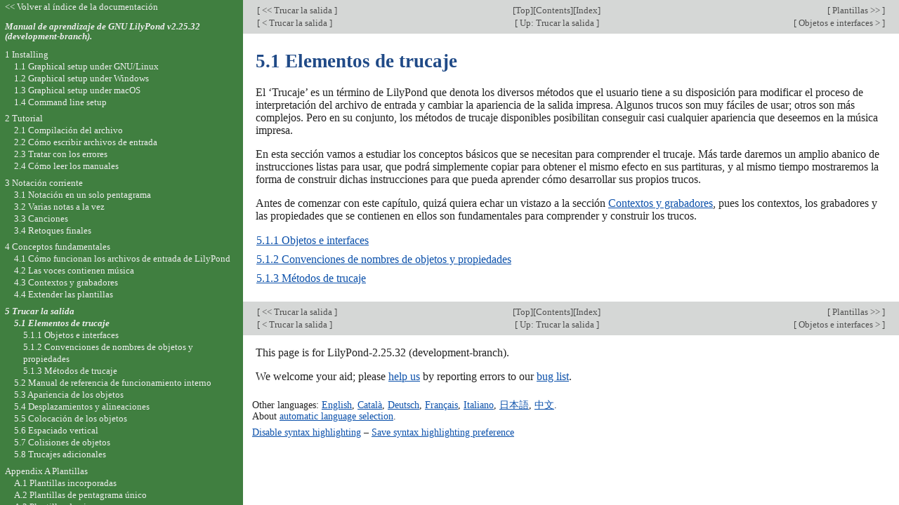

--- FILE ---
content_type: text/html; charset=utf-8
request_url: http://lilypond.org/doc/v2.25/Documentation/learning/tweaking-basics.es.html
body_size: 9697
content:
<!DOCTYPE html PUBLIC "-//W3C//DTD HTML 4.01 Transitional//EN" "http://www.w3.org/TR/html4/loose.dtd">
<html>
<!-- Created by GNU Texinfo 6.8, https://www.gnu.org/software/texinfo/ -->
<head>
<meta http-equiv="Content-Type" content="text/html; charset=utf-8">
<!-- Copyright © 1998-2023 por los autores.

La traducción de la siguiente nota de copyright se ofrece como
cortesía para las personas de habla no inglesa, pero únicamente la
nota en inglés tiene validez legal.

The translation of the following copyright notice is provided
for courtesy to non-English speakers, but only the notice in English
legally counts.

Se otorga permiso para copiar, distribuir y/o modificar este documento
bajo los términos de la Licencia de Documentación Libre de GNU, versión 1.1
o cualquier versión posterior publicada por la Free Software Foundation;
sin ninguna de las secciones invariantes.
Se incluye una copia de esta licencia dentro de la sección titulada "Licencia
de Documentación Libre de GNU".

Permission is granted to copy, distribute and/or modify this document
under the terms of the GNU Free Documentation License, Version 1.1
or any later version published by the Free Software Foundation;
with no Invariant Sections.
A copy of the license is included in the section entitled "GNU
Free Documentation License". -->
<title>5.1 Elementos de trucaje (Manual de aprendizaje de GNU LilyPond)</title>

<meta name="description" content="5.1 Elementos de trucaje (Manual de aprendizaje de GNU LilyPond)">
<meta name="keywords" content="5.1 Elementos de trucaje (Manual de aprendizaje de GNU LilyPond)">
<meta name="resource-type" content="document">
<meta name="distribution" content="global">
<meta name="Generator" content="texi2any">
<meta name="viewport" content="width=device-width,initial-scale=1">

<link href="index" rel="start" title="LilyPond &mdash; Manual de aprendizaje">
<link href="index-of-commands-and-concepts" rel="index" title="Appendix C Índice">
<link href="learning_toc#SEC_Contents" rel="contents" title="Table of Contents">
<link href="tweaking-output" rel="up" title="5 Trucar la salida">
<link href="the-internals-reference-manual" rel="next" title="5.2 Manual de referencia de funcionamiento interno">
<style type="text/css">
<!--
a.copiable-anchor {visibility: hidden; text-decoration: none; line-height: 0em}
a.summary-letter {text-decoration: none}
blockquote.indentedblock {margin-right: 0em}
div.display {margin-left: 3.2em}
div.example {margin-left: 3.2em}
kbd {font-style: oblique}
pre.display {font-family: inherit}
pre.format {font-family: inherit}
pre.menu-comment {font-family: serif}
pre.menu-preformatted {font-family: serif}
span.nolinebreak {white-space: nowrap}
span.roman {font-family: initial; font-weight: normal}
span.sansserif {font-family: sans-serif; font-weight: normal}
span:hover a.copiable-anchor {visibility: visible}
ul.no-bullet {list-style: none}
-->
</style>
<link rel="stylesheet" type="text/css" href="../css/lilypond-manuals.css">
<link rel="stylesheet" type="text/css" href="../css/lilypond-highlighting.css">


</head>

<body lang="es" class="learning">
<div id="main">
<div class="section" id="tweaking-basics">
<table class="nav_table">
<tr><td align="left">[<a href="tweaking-output" title="Beginning of this chapter or previous chapter"> &lt;&lt; Trucar la salida </a>]</td><td align="center">[<a href="index" title="Cover (top) of document" rel="start">Top</a>][<a href="learning_toc#SEC_Contents" title="Table of contents" rel="contents">Contents</a>][<a href="index-of-commands-and-concepts" title="Index" rel="index">Index</a>]</td><td align="right">[<a href="templates" title="Next chapter"> Plantillas &gt;&gt; </a>]</td></tr>
<tr><td align="left">[<a href="tweaking-output" title="Previous section in reading order" accesskey="p" rel="prev"> &lt; Trucar la salida </a>]</td><td align="center">[<a href="tweaking-output" title="Up section" accesskey="u" rel="up">  Up: Trucar la salida </a>]</td><td align="right">[<a href="objects-and-interfaces" title="Next section in reading order" accesskey="n" rel="next"> Objetos e interfaces &gt; </a>]</td></tr>
</table>
<hr>
<span id="Elementos-de-trucaje"></span><h3 class="section">5.1 Elementos de trucaje</h3>

<p>El &lsquo;Trucaje&rsquo; es un término de LilyPond que denota los diversos
métodos que el usuario tiene a su disposición para modificar el
proceso de interpretación del archivo de entrada y cambiar la
apariencia de la salida impresa.  Algunos trucos son muy fáciles
de usar; otros son más complejos.  Pero en su conjunto, los
métodos de trucaje disponibles posibilitan conseguir casi
cualquier apariencia que deseemos en la música impresa.
</p>
<p>En esta sección vamos a estudiar los conceptos básicos que se
necesitan para comprender el trucaje.  Más tarde daremos un amplio
abanico de instrucciones listas para usar, que podrá simplemente
copiar para obtener el mismo efecto en sus partituras, y al mismo
tiempo mostraremos la forma de construir dichas instrucciones para
que pueda aprender cómo desarrollar sus propios trucos.
</p>
<p>Antes de comenzar con este capítulo, quizá quiera echar un vistazo
a la sección <a href="contexts-and-engravers">Contextos y grabadores</a>, pues los contextos, los
grabadores y las propiedades que se contienen en ellos son
fundamentales para comprender y construir los trucos.
</p>
<table class="menu" border="0" cellspacing="0">
<tr><td align="left" valign="top"><a href="objects-and-interfaces" accesskey="1">5.1.1 Objetos e interfaces</a></td><td>&nbsp;&nbsp;</td><td align="left" valign="top">
</td></tr>
<tr><td align="left" valign="top"><a href="naming-conventions-of-objects-and-properties" accesskey="2">5.1.2 Convenciones de nombres de objetos y propiedades</a></td><td>&nbsp;&nbsp;</td><td align="left" valign="top">
</td></tr>
<tr><td align="left" valign="top"><a href="tweaking-methods" accesskey="3">5.1.3 Métodos de trucaje</a></td><td>&nbsp;&nbsp;</td><td align="left" valign="top">
</td></tr>
</table>

</div>
<hr>
<table class="nav_table">
<tr><td align="left">[<a href="tweaking-output" title="Beginning of this chapter or previous chapter"> &lt;&lt; Trucar la salida </a>]</td><td align="center">[<a href="index" title="Cover (top) of document" rel="start">Top</a>][<a href="learning_toc#SEC_Contents" title="Table of contents" rel="contents">Contents</a>][<a href="index-of-commands-and-concepts" title="Index" rel="index">Index</a>]</td><td align="right">[<a href="templates" title="Next chapter"> Plantillas &gt;&gt; </a>]</td></tr>
<tr><td align="left">[<a href="tweaking-output" title="Previous section in reading order" accesskey="p" rel="prev"> &lt; Trucar la salida </a>]</td><td align="center">[<a href="tweaking-output" title="Up section" accesskey="u" rel="up">  Up: Trucar la salida </a>]</td><td align="right">[<a href="objects-and-interfaces" title="Next section in reading order" accesskey="n" rel="next"> Objetos e interfaces &gt; </a>]</td></tr>
</table>

<div id="footer">
<p class="footer_version">
This page is for LilyPond-2.25.32 (development-branch).
</p>
<p class="footer_report">
We welcome your aid; please <a href="https://lilypond.org/help-us.html">help us</a> by reporting errors to our <a href="https://lists.gnu.org/mailman/listinfo/bug-lilypond">bug list</a>.
</p>

<p id="languages">
Other languages: <a href="tweaking-basics.html">English</a>, <a href="tweaking-basics.ca.html">Català</a>, <a href="tweaking-basics.de.html">Deutsch</a>, <a href="tweaking-basics.fr.html">Français</a>, <a href="tweaking-basics.it.html">Italiano</a>, <a href="tweaking-basics.ja.html">日本語</a>, <a href="tweaking-basics.zh.html">中文</a>.
<br>
About <a href="http://www.lilypond.org/misc/browser-language">automatic language selection</a>.
</p>

<script type='text/javascript'>
    // @license magnet:?xt=urn:btih:1f739d935676111cfff4b4693e3816e664797050&dn=gpl-3.0.txt GPL-v3-or-Later
    (function () {
        let handled = false;
        function restoreHighlighting () {
            if (handled) return;
            if (localStorage.getItem('syntax-highlighting') !== 'no') {
            enable_highlighting();
            }
            else {
              disable_highlighting();
            }
            handled = true;
        }

        // Attempt early handling but fall back to onload just in case.
        document.addEventListener('DOMContentLoaded', restoreHighlighting);
        document.addEventListener('load', restoreHighlighting);
    })();

    let enabled = true;
    function enable_highlighting() {
        document.body.classList.add('highlight');
        enabled = true;
        document.getElementById('highlighting-active-link').innerHTML =
            "<a href='javascript:disable_highlighting()'>Disable syntax highlighting<\/a>";
    }
    function disable_highlighting() {
        document.body.classList.remove('highlight');
        enabled = false;
        document.getElementById('highlighting-active-link').innerHTML =
            "<a href='javascript:enable_highlighting()'>Enable syntax highlighting<\/a>";
    }

    function save_preference() {
        if (confirm("Remembering your preference regarding syntax highlighting for later visits on this documentation necessitates storing the preference in cookie-like browser storage.  This information remains local to your device and is never accessed by lilypond.org.")) // EU law compliance
            localStorage.setItem('syntax-highlighting', enabled ? 'yes' : 'no');
    }
    // @license-end
</script>

<div id="highlighting-settings">
  <a id="highlighting-active-link"></a>
  &ndash;
  <a href='javascript:save_preference()'>Save syntax highlighting preference</a>
</div>
</div>
<!-- FOOTER -->
</div>

<div id="tocframe">

<p class="toc_uplink">
  <a href="../web/manuals.es.html" title="Documentation Index">
    &lt;&lt; Volver al índice de la documentación
  </a>
</p>
<h4 class="toc_header">
  <a href="index#top" title="Cover (top) of document">
    Manual de aprendizaje de GNU LilyPond  v2.25.32 (development-branch).
  </a>
</h4>

<div class="contents">

<ul class="no-bullet">
  <li><a id="toc-Installing" href="installing">1 Installing</a>
  <ul class="no-bullet">
    <li><a id="toc-Graphical-setup-under-GNU_002fLinux" href="graphical-setup-under-gnu_002flinux">1.1 Graphical setup under GNU/Linux</a></li>
    <li><a id="toc-Graphical-setup-under-Windows" href="graphical-setup-under-windows">1.2 Graphical setup under Windows</a></li>
    <li><a id="toc-Graphical-setup-under-macOS" href="graphical-setup-under-macos">1.3 Graphical setup under macOS</a></li>
    <li><a id="toc-Command-line-setup" href="command-line-setup">1.4 Command line setup</a></li>
  </ul></li>
  <li><a id="toc-Tutorial" href="tutorial">2 Tutorial</a>
  <ul class="no-bullet">
    <li><a id="toc-Compilacion-del-archivo" href="compiling-a-file">2.1 Compilación del archivo</a></li>
    <li><a id="toc-Como-escribir-archivos-de-entrada" href="how-to-write-input-files">2.2 Cómo escribir archivos de entrada</a>
    <ul class="no-bullet">
      <li><a id="toc-Notacion-sencilla" href="simple-notation">2.2.1 Notación sencilla</a>
      <ul class="no-bullet">
        <li><a id="toc-Alturas" href="pitches">Alturas</a></li>
        <li><a id="toc-Duraciones-_0028valores-ritmicos_0029" href="durations-_0028rhythms_0029">Duraciones (valores rítmicos)</a></li>
        <li><a id="toc-Silencios" href="rests">Silencios</a></li>
        <li><a id="toc-Indicacion-de-compas" href="time-signature">Indicación de compás</a></li>
        <li><a id="toc-Indicaciones-de-tempo" href="tempo-marks">Indicaciones de tempo</a></li>
        <li><a id="toc-Clave" href="clef">Clave</a></li>
        <li><a id="toc-Todo-junto" href="all-together">Todo junto</a></li>
      </ul></li>
      <li><a id="toc-Trabajar-sobre-los-archivos-de-entrada" href="working-on-input-files">2.2.2 Trabajar sobre los archivos de entrada</a></li>
    </ul></li>
    <li><a id="toc-Tratar-con-los-errores" href="dealing-with-errors">2.3 Tratar con los errores</a>
    <ul class="no-bullet">
      <li><a id="toc-Consejos-generales-de-solucion-de-problemas" href="general-troubleshooting-tips">2.3.1 Consejos generales de solución de problemas</a></li>
      <li><a id="toc-Algunos-errores-comunes" href="some-common-errors">2.3.2 Algunos errores comunes</a></li>
    </ul></li>
    <li><a id="toc-Como-leer-los-manuales" href="how-to-read-the-manuals">2.4 Cómo leer los manuales</a>
    <ul class="no-bullet">
      <li><a id="toc-Material-omitido" href="omitted-material">2.4.1 Material omitido</a></li>
      <li><a id="toc-Ejemplos-con-enlace" href="clickable-examples">2.4.2 Ejemplos con enlace</a></li>
      <li><a id="toc-Panoramica-de-los-manuales" href="overview-of-manuals">2.4.3 Panorámica de los manuales</a></li>
    </ul></li>
  </ul></li>
  <li><a id="toc-Notacion-corriente" href="common-notation">3 Notación corriente</a>
  <ul class="no-bullet">
    <li><a id="toc-Notacion-en-un-solo-pentagrama" href="single-staff-notation">3.1 Notación en un solo pentagrama</a>
    <ul class="no-bullet">
      <li><a id="toc-Lineas-divisorias-y-comprobaciones-de-compas" href="bar-lines-and-bar-checks">3.1.1 Líneas divisorias y comprobaciones de compás</a>
      <ul class="no-bullet">
        <li><a id="toc-Lineas-divisorias" href="bar-lines">Líneas divisorias</a></li>
        <li><a id="toc-Comprobaciones-de-compas" href="bar-checks">Comprobaciones de compás</a></li>
      </ul></li>
      <li><a id="toc-Alturas-y-armaduras" href="pitches-and-key-signatures">3.1.2 Alturas y armaduras</a>
      <ul class="no-bullet">
        <li><a id="toc-Alteraciones-accidentales" href="pitch-alterations">Alteraciones accidentales</a></li>
        <li><a id="toc-Armaduras" href="key-signatures">Armaduras</a></li>
        <li><a id="toc-Advertencia_003a-armaduras-y-alturas" href="warning-key-signatures-and-pitches">Advertencia: armaduras y alturas</a></li>
      </ul></li>
      <li><a id="toc-Ligaduras-de-union-y-de-expresion" href="ties-and-slurs">3.1.3 Ligaduras de unión y de expresión</a>
      <ul class="no-bullet">
        <li><a id="toc-Ligaduras-de-union" href="ties">Ligaduras de unión</a></li>
        <li><a id="toc-Ligaduras-de-expresion" href="slurs">Ligaduras de expresión</a></li>
        <li><a id="toc-Ligaduras-de-fraseo" href="phrasing-slurs">Ligaduras de fraseo</a></li>
        <li><a id="toc-Advertencias_003a-ligaduras-de-expresion-frente-a-ligaduras-de-union" href="warnings-slurs-vs-ties">Advertencias: ligaduras de expresión frente a ligaduras de unión</a></li>
      </ul></li>
      <li><a id="toc-Articulaciones-y-matices-dinamicos" href="articulations-and-dynamics">3.1.4 Articulaciones y matices dinámicos</a>
      <ul class="no-bullet">
        <li><a id="toc-Articulaciones" href="articulations">Articulaciones</a></li>
        <li><a id="toc-Indicaciones-de-digitacion" href="fingerings">Indicaciones de digitación</a></li>
        <li><a id="toc-Matices-dinamicos" href="dynamics">Matices dinámicos</a></li>
      </ul></li>
      <li><a id="toc-Anadir-texto" href="adding-text">3.1.5 Añadir texto</a></li>
      <li><a id="toc-Barras-automaticas-y-manuales" href="automatic-and-manual-beams">3.1.6 Barras automáticas y manuales</a></li>
      <li><a id="toc-Instrucciones-ritmicas-avanzadas" href="advanced-rhythmic-commands">3.1.7 Instrucciones rítmicas avanzadas</a>
      <ul class="no-bullet">
        <li><a id="toc-Compas-parcial" href="partial-measure">Compás parcial</a></li>
        <li><a id="toc-Grupos-especiales" href="tuplets">Grupos especiales</a></li>
        <li><a id="toc-Notas-de-adorno" href="grace-notes">Notas de adorno</a></li>
      </ul></li>
    </ul></li>
    <li><a id="toc-Varias-notas-a-la-vez" href="multiple-notes-at-once">3.2 Varias notas a la vez</a>
    <ul class="no-bullet">
      <li><a id="toc-Explicacion-de-las-expresiones-musicales" href="music-expressions-explained">3.2.1 Explicación de las expresiones musicales</a>
      <ul class="no-bullet">
        <li><a id="toc-Analogia_003a-expresiones-matematicas" href="analogy-mathematical-expressions">Analogía: expresiones matemáticas</a></li>
        <li><a id="toc-Expresiones-musicales-simultaneas_003a-varios-pentagramas" href="simultaneous-music-expressions-multiple-staves">Expresiones musicales simultáneas: varios pentagramas</a></li>
        <li><a id="toc-Expresiones-musicales-simultaneas_003a-un-solo-pentagrama" href="simultaneous-music-expressions-single-staff">Expresiones musicales simultáneas: un solo pentagrama</a></li>
      </ul></li>
      <li><a id="toc-Varios-pentagramas" href="multiple-staves">3.2.2 Varios pentagramas</a></li>
      <li><a id="toc-Grupos-de-pentagramas" href="staff-groups">3.2.3 Grupos de pentagramas</a></li>
      <li><a id="toc-Combinar-notas-para-formar-acordes" href="combining-notes-into-chords">3.2.4 Combinar notas para formar acordes</a></li>
      <li><a id="toc-Polifonia-en-un-solo-pentagrama" href="single-staff-polyphony">3.2.5 Polifonía en un solo pentagrama</a></li>
    </ul></li>
    <li><a id="toc-Canciones" href="songs">3.3 Canciones</a>
    <ul class="no-bullet">
      <li><a id="toc-Elaborar-canciones-sencillas" href="setting-simple-songs">3.3.1 Elaborar canciones sencillas</a></li>
      <li><a id="toc-Alineacion-de-la-letra-a-una-melodia" href="aligning-lyrics-to-a-melody">3.3.2 Alineación de la letra a una melodía</a></li>
      <li><a id="toc-Letra-en-varios-pentagramas" href="lyrics-to-multiple-staves">3.3.3 Letra en varios pentagramas</a></li>
    </ul></li>
    <li><a id="toc-Retoques-finales" href="final-touches">3.4 Retoques finales</a>
    <ul class="no-bullet">
      <li><a id="toc-Organizar-las-piezas-mediante-variables" href="organizing-pieces-with-variables">3.4.1 Organizar las piezas mediante variables</a></li>
      <li><a id="toc-Anadir-titulos" href="adding-titles">3.4.2 Añadir títulos</a></li>
      <li><a id="toc-Nombres-de-nota-absolutos" href="absolute-note-names">3.4.3 Nombres de nota absolutos</a></li>
      <li><a id="toc-Mas-alla-del-tutorial" href="after-the-tutorial">3.4.4 Más allá del tutorial</a></li>
    </ul></li>
  </ul></li>
  <li><a id="toc-Conceptos-fundamentales" href="fundamental-concepts">4 Conceptos fundamentales</a>
  <ul class="no-bullet">
    <li><a id="toc-Como-funcionan-los-archivos-de-entrada-de-LilyPond" href="how-lilypond-input-files-work">4.1 Cómo funcionan los archivos de entrada de LilyPond</a>
    <ul class="no-bullet">
      <li><a id="toc-Introduccion-a-la-estructura-de-los-archivos-de-LilyPond" href="introduction-to-the-lilypond-file-structure">4.1.1 Introducción a la estructura de los archivos de LilyPond</a></li>
      <li><a id="toc-La-partitura-es-una-_0028unica_0029-expresion-musical-compuesta" href="score-is-a-_0028single_0029-compound-musical-expression">4.1.2 La partitura es una (única) expresión musical compuesta</a></li>
      <li><a id="toc-Anidado-de-expresiones-musicales" href="nesting-music-expressions">4.1.3 Anidado de expresiones musicales</a></li>
      <li><a id="toc-Estructura-de-un-elemento-de-nota" href="structure-of-a-note-entry">4.1.4 Estructura de un elemento de nota</a></li>
      <li><a id="toc-Acerca-de-la-no-anidabilidad-de-llaves-y-ligaduras" href="on-the-un_002dnestedness-of-brackets-and-ties">4.1.5 Acerca de la no anidabilidad de llaves y ligaduras</a></li>
    </ul></li>
    <li><a id="toc-Las-voces-contienen-musica" href="voices-contain-music">4.2 Las voces contienen música</a>
    <ul class="no-bullet">
      <li><a id="toc-Oigo-voces" href="i_0027m-hearing-voices">4.2.1 Oigo voces</a></li>
      <li><a id="toc-Voces-explicitas" href="explicitly-instantiating-voices">4.2.2 Voces explícitas</a></li>
      <li><a id="toc-Voces-y-musica-vocal" href="voices-and-vocals">4.2.3 Voces y música vocal</a></li>
    </ul></li>
    <li><a id="toc-Contextos-y-grabadores" href="contexts-and-engravers">4.3 Contextos y grabadores</a>
    <ul class="no-bullet">
      <li><a id="toc-Explicacion-de-los-contextos" href="contexts-explained">4.3.1 Explicación de los contextos</a></li>
      <li><a id="toc-Crear-contextos" href="creating-contexts">4.3.2 Crear contextos</a></li>
      <li><a id="toc-Explicacion-de-los-grabadores" href="engravers-explained">4.3.3 Explicación de los grabadores</a></li>
      <li><a id="toc-Modificar-las-propiedades-de-los-contextos" href="modifying-context-properties">4.3.4 Modificar las propiedades de los contextos</a></li>
      <li><a id="toc-Anadir-y-eliminar-grabadores" href="adding-and-removing-engravers">4.3.5 Añadir y eliminar grabadores</a></li>
    </ul></li>
    <li><a id="toc-Extender-las-plantillas" href="extending-the-templates">4.4 Extender las plantillas</a>
    <ul class="no-bullet">
      <li><a id="toc-Soprano-y-violoncello" href="soprano-and-cello">4.4.1 Soprano y violoncello</a></li>
      <li><a id="toc-Partitura-vocal-a-cuatro-voces-SATB" href="four_002dpart-satb-vocal-score">4.4.2 Partitura vocal a cuatro voces SATB</a></li>
      <li><a id="toc-Crear-una-partitura-partiendo-de-cero" href="building-a-score-from-scratch">4.4.3 Crear una partitura partiendo de cero</a></li>
      <li><a id="toc-Ahorrar-tecleo-mediante-variables-y-funciones" href="saving-typing-with-variables-and-functions">4.4.4 Ahorrar tecleo mediante variables y funciones</a></li>
      <li><a id="toc-Partituras-y-particellas" href="scores-and-parts">4.4.5 Partituras y particellas</a></li>
    </ul></li>
  </ul></li>
  <li class="toc_current"><a id="toc-Trucar-la-salida" href="tweaking-output">5 Trucar la salida</a>
  <ul class="no-bullet">
    <li class="toc_current"><a id="toc-Elementos-de-trucaje" href="tweaking-basics">5.1 Elementos de trucaje</a>
    <ul class="no-bullet">
      <li><a id="toc-Objetos-e-interfaces" href="objects-and-interfaces">5.1.1 Objetos e interfaces</a></li>
      <li><a id="toc-Convenciones-de-nombres-de-objetos-y-propiedades" href="naming-conventions-of-objects-and-properties">5.1.2 Convenciones de nombres de objetos y propiedades</a></li>
      <li><a id="toc-Metodos-de-trucaje" href="tweaking-methods">5.1.3 Métodos de trucaje</a>
      <ul class="no-bullet">
        <li><a id="toc-La-instruccion-_005coverride" href="the-override-command">La instrucción <code>\override</code></a></li>
        <li><a id="toc-La-instruccion-_005crevert" href="the-revert-command">La instrucción <code>\revert</code></a></li>
        <li><a id="toc-El-prefijo-_005conce" href="the-once-prefix">El prefijo <code>\once</code></a></li>
        <li><a id="toc-Las-instrucciones-_005ctweak-y-_005coffset" href="the-tweak-and-offset-commands">Las instrucciones <code>\tweak</code> y <code>\offset</code></a></li>
        <li><a id="toc-El-prefijo-_005csingle" href="the-single-prefix">El prefijo <code>\single</code></a></li>
      </ul></li>
    </ul></li>
    <li><a id="toc-Manual-de-referencia-de-funcionamiento-interno" href="the-internals-reference-manual">5.2 Manual de referencia de funcionamiento interno</a>
    <ul class="no-bullet">
      <li><a id="toc-Propiedades-de-los-objetos-de-presentacion" href="properties-of-layout-objects">5.2.1 Propiedades de los objetos de presentación</a></li>
      <li><a id="toc-Propiedades-de-las-interfaces" href="properties-found-in-interfaces">5.2.2 Propiedades de las interfaces</a></li>
      <li><a id="toc-Tipos-de-propiedades" href="types-of-properties">5.2.3 Tipos de propiedades</a></li>
    </ul></li>
    <li><a id="toc-Apariencia-de-los-objetos" href="appearance-of-objects">5.3 Apariencia de los objetos</a>
    <ul class="no-bullet">
      <li><a id="toc-Visibilidad-y-color-de-los-objetos" href="visibility-and-color-of-objects">5.3.1 Visibilidad y color de los objetos</a>
      <ul class="no-bullet">
        <li><a id="toc-La-propiedad-stencil-_0028sello_0029" href="the-stencil-property">La propiedad <code>stencil</code> (sello)</a></li>
        <li><a id="toc-La-propiedad-break_002dvisibility-_0028visibilidad-en-el-salto_0029" href="the-break_002dvisibility-property">La propiedad <code>break-visibility</code> (visibilidad en el salto)</a></li>
        <li><a id="toc-La-propiedad-transparent-_0028transparente_0029" href="the-transparent-property">La propiedad <code>transparent</code> (transparente)</a></li>
        <li><a id="toc-La-propiedad-color" href="the-color-property">La propiedad <code>color</code></a></li>
      </ul></li>
      <li><a id="toc-Tamano-de-los-objetos" href="size-of-objects">5.3.2 Tamaño de los objetos</a></li>
      <li><a id="toc-Longitud-y-grosor-de-los-objetos" href="length-and-thickness-of-objects">5.3.3 Longitud y grosor de los objetos</a></li>
    </ul></li>
    <li><a id="toc-Desplazamientos-y-alineaciones" href="offsets-and-alignments">5.4 Desplazamientos y alineaciones</a></li>
    <li><a id="toc-Colocacion-de-los-objetos" href="placement-of-objects">5.5 Colocación de los objetos</a>
    <ul class="no-bullet">
      <li><a id="toc-Comportamiento-automatico" href="automatic-behavior">5.5.1 Comportamiento automático</a></li>
      <li><a id="toc-Objetos-interiores-al-pentagrama" href="within_002dstaff-objects">5.5.2 Objetos interiores al pentagrama</a>
      <ul class="no-bullet">
        <li><a id="toc-La-propiedad-direction-_0028direccion_0029" href="the-direction-property">La propiedad <code>direction</code> (dirección)</a></li>
        <li><a id="toc-Digitaciones" href="fingering">Digitaciones</a></li>
      </ul></li>
      <li><a id="toc-Objetos-fuera-del-pentagrama" href="outside_002dstaff-objects">5.5.3 Objetos fuera del pentagrama</a>
      <ul class="no-bullet">
        <li><a id="toc-La-propiedad-outside_002dstaff_002dpriority-_0028prioridad-fuera-del-pentagrama_0029" href="the-outside_002dstaff_002dpriority-property">La propiedad <code>outside-staff-priority</code> (prioridad fuera del pentagrama)</a></li>
        <li><a id="toc-La-instruccion-_005ctextLengthOn" href="the-textlengthon-command">La instrucción <code>\textLengthOn</code></a></li>
        <li><a id="toc-Posicionamiento-de-los-matices-dinamicos" href="dynamics-placement">Posicionamiento de los matices dinámicos</a></li>
        <li><a id="toc-Escalado-de-un-_00abGrob_00bb" href="grob-sizing">Escalado de un «Grob»</a></li>
      </ul></li>
    </ul></li>
    <li><a id="toc-Espaciado-vertical" href="vertical-spacing">5.6 Espaciado vertical</a></li>
    <li><a id="toc-Colisiones-de-objetos" href="collisions-of-objects">5.7 Colisiones de objetos</a>
    <ul class="no-bullet">
      <li><a id="toc-Mover-objetos" href="moving-objects">5.7.1 Mover objetos</a></li>
      <li><a id="toc-Arreglar-notacion-con-superposiciones" href="fixing-overlapping-notation">5.7.2 Arreglar notación con superposiciones</a>
      <ul class="no-bullet">
        <li><a id="toc-La-propiedad-padding-_0028relleno_0029" href="the-padding-property">La propiedad <code>padding</code> (relleno)</a></li>
        <li><a id="toc-La-propiedad-right_002dpadding-_0028relleno-por-la-derecha_0029" href="the-right_002dpadding-property">La propiedad <code>right-padding</code> (relleno por la derecha)</a></li>
        <li><a id="toc-La-propiedad-staff_002dpadding-_0028relleno-de-pentagrama_0029" href="the-staff_002dpadding-property">La propiedad <code>staff-padding</code> (relleno de pentagrama)</a></li>
        <li><a id="toc-La-propiedad-self_002dalignment_002dX-_0028auto_002dalineacion-en-X_0029" href="the-self_002dalignment_002dx-property">La propiedad <code>self-alignment-X</code> (auto-alineación en X)</a></li>
        <li><a id="toc-La-propiedad-staff_002dposition-_0028posicion-en-el-pentagrama_0029" href="the-staff_002dposition-property">La propiedad <code>staff-position</code> (posición en el pentagrama)</a></li>
        <li><a id="toc-La-propiedad-extra_002doffset-_0028desplazamiento-adicional_0029" href="the-extra_002doffset-property">La propiedad <code>extra-offset</code> (desplazamiento adicional)</a></li>
        <li><a id="toc-La-propiedad-positions-_0028posiciones_0029" href="the-positions-property">La propiedad <code>positions</code> (posiciones)</a></li>
        <li><a id="toc-La-propiedad-force_002dhshift-_0028forzar-desplazamiento-horizontal_0029" href="the-force_002dhshift-property">La propiedad <code>force-hshift</code> (forzar desplazamiento horizontal)</a></li>
      </ul></li>
      <li><a id="toc-Ejemplos-reales-de-musica" href="real-music-example">5.7.3 Ejemplos reales de música</a></li>
    </ul></li>
    <li><a id="toc-Trucajes-adicionales" href="further-tweaking">5.8 Trucajes adicionales</a>
    <ul class="no-bullet">
      <li><a id="toc-Otras-aplicaciones-de-los-trucos" href="other-uses-for-tweaks">5.8.1 Otras aplicaciones de los trucos</a>
      <ul class="no-bullet">
        <li><a id="toc-Unir-notas-entre-voces-distintas" href="tying-notes-across-voices">Unir notas entre voces distintas</a></li>
        <li><a id="toc-Simulacion-de-un-calderon-en-el-MIDI" href="simulating-a-fermata-in-midi">Simulación de un calderón en el MIDI</a></li>
      </ul></li>
      <li><a id="toc-Uso-de-variables-para-los-ajustes-de-disposicion" href="using-variables-for-layout-adjustments">5.8.2 Uso de variables para los ajustes de disposición</a></li>
      <li><a id="toc-Hojas-de-estilo" href="style-sheets">5.8.3 Hojas de estilo</a></li>
      <li><a id="toc-Otras-fuentes-de-informacion" href="other-sources-of-information">5.8.4 Otras fuentes de información</a></li>
      <li><a id="toc-Trucos-avanzados-con-Scheme" href="advanced-tweaks-with-scheme">5.8.5 Trucos avanzados con Scheme</a></li>
    </ul></li>
  </ul></li>
  <li><a id="toc-Plantillas" href="templates">Appendix A Plantillas</a>
  <ul class="no-bullet">
    <li><a id="toc-Plantillas-incorporadas" href="built_002din-templates">A.1 Plantillas incorporadas</a>
    <ul class="no-bullet">
      <li><a id="toc-Plantilla-coral-SATB" href="satb-template">A.1.1 Plantilla coral SATB</a></li>
      <li><a id="toc-Plantilla-coral-SSAATTBB" href="ssaattbb-template">A.1.2 Plantilla coral SSAATTBB</a></li>
    </ul></li>
    <li><a id="toc-Plantillas-de-pentagrama-unico" href="single-staff-templates">A.2 Plantillas de pentagrama único</a>
    <ul class="no-bullet">
      <li><a id="toc-Solo-notas" href="notes-only">A.2.1 Sólo notas</a></li>
      <li><a id="toc-Notas-y-letra" href="notes-and-lyrics">A.2.2 Notas y letra</a></li>
      <li><a id="toc-Notas-y-acordes" href="notes-and-chords">A.2.3 Notas y acordes</a></li>
      <li><a id="toc-Notas_002c-letra-y-acordes" href="notes-lyrics-and-chords">A.2.4 Notas, letra y acordes</a></li>
    </ul></li>
    <li><a id="toc-Plantillas-de-piano" href="piano-templates">A.3 Plantillas de piano</a>
    <ul class="no-bullet">
      <li><a id="toc-Piano-solo" href="solo-piano">A.3.1 Piano solo</a></li>
      <li><a id="toc-Piano-y-melodia-con-letra" href="piano-and-melody-with-lyrics">A.3.2 Piano y melodía con letra</a></li>
      <li><a id="toc-Piano-con-letra-centrada" href="piano-centered-lyrics">A.3.3 Piano con letra centrada</a></li>
    </ul></li>
    <li><a id="toc-Plantillas-de-cuarteto-de-cuerda" href="string-quartet-templates">A.4 Plantillas de cuarteto de cuerda</a>
    <ul class="no-bullet">
      <li><a id="toc-Cuarteto-de-cuerda-simple" href="string-quartet">A.4.1 Cuarteto de cuerda simple</a></li>
      <li><a id="toc-Particellas-de-cuarteto-de-cuerda" href="string-quartet-parts">A.4.2 Particellas de cuarteto de cuerda</a></li>
    </ul></li>
    <li><a id="toc-Plantillas-de-conjuntos-vocales" href="vocal-ensembles-templates">A.5 Plantillas de conjuntos vocales</a>
    <ul class="no-bullet">
      <li><a id="toc-Partitura-vocal-SATB" href="satb-vocal-score">A.5.1 Partitura vocal SATB</a></li>
      <li><a id="toc-Partitura-vocal-SATB-y-reduccion-para-piano-automatica" href="satb-vocal-score-and-automatic-piano-reduction">A.5.2 Partitura vocal SATB y reducción para piano automática</a></li>
      <li><a id="toc-SATB-con-contextos-alineados" href="satb-with-aligned-contexts">A.5.3 SATB con contextos alineados</a></li>
      <li><a id="toc-SATB-sobre-cuatro-pentagramas" href="satb-on-four-staves">A.5.4 SATB sobre cuatro pentagramas</a></li>
      <li><a id="toc-Estrofas-a-solo-y-estribillo-a-dos-voces" href="solo-verse-and-two_002dpart-refrain">A.5.5 Estrofas a solo y estribillo a dos voces</a></li>
      <li><a id="toc-Melodias-de-himnos" href="hymn-tunes">A.5.6 Melodías de himnos</a></li>
      <li><a id="toc-Salmos" href="psalms">A.5.7 Salmos</a></li>
    </ul></li>
    <li><a id="toc-Plantillas-orquestales" href="orchestral-templates">A.6 Plantillas orquestales</a>
    <ul class="no-bullet">
      <li><a id="toc-Orquesta_002c-coro-y-piano" href="orchestra-choir-and-piano">A.6.1 Orquesta, coro y piano</a></li>
    </ul></li>
    <li><a id="toc-Plantillas-para-notacion-antigua" href="ancient-notation-templates">A.7 Plantillas para notación antigua</a>
    <ul class="no-bullet">
      <li><a id="toc-Transcripcion-de-musica-mensural" href="transcription-of-mensural-music">A.7.1 Transcripción de música mensural</a></li>
      <li><a id="toc-Plantilla-para-transcripcion-de-canto-gregoriano" href="gregorian-transcription-template">A.7.2 Plantilla para transcripción de canto gregoriano</a></li>
    </ul></li>
    <li><a id="toc-Otras-plantillas" href="other-templates">A.8 Otras plantillas</a>
    <ul class="no-bullet">
      <li><a id="toc-Combo-de-jazz" href="jazz-combo">A.8.1 Combo de jazz</a></li>
    </ul></li>
  </ul></li>
  <li><a id="toc-GNU-Free-Documentation-License" href="gnu-free-documentation-license">Appendix B GNU Free Documentation License</a></li>
  <li><a id="toc-Indice" href="index-of-commands-and-concepts" rel="index">Appendix C Índice</a></li>
</ul>
</div>

<!--
    Translation of GIT committish: a9fe9385483eb2165d4636cafbb1849050b57e4a

    When revising a translation, copy the HEAD committish of the
    version that you are working on.  For details, see the Contributors'
    Guide, node Updating translation committishes.
-->

<form action="https://www.google.com/search"
      method="get"
      name="search"
      onSubmit="search.q.value='site:lilypond.org/doc/v2.25 ' + search.brute_query.value"
      onMouseMove="search.q.value='site:lilypond.org/doc/v2.25 ' + search.brute_query.value"
      onKeyUp="search.q.value='site:lilypond.org/doc/v2.25 ' + search.brute_query.value">
  <input type="hidden" name="btnG" value="Búsqueda de Google">
  <input type="text" name="brute_query" onfocus="this.value=''" value="Buscar">
  <input type="hidden" name="q" value="">
</form>

</div>

</body>
</html>
